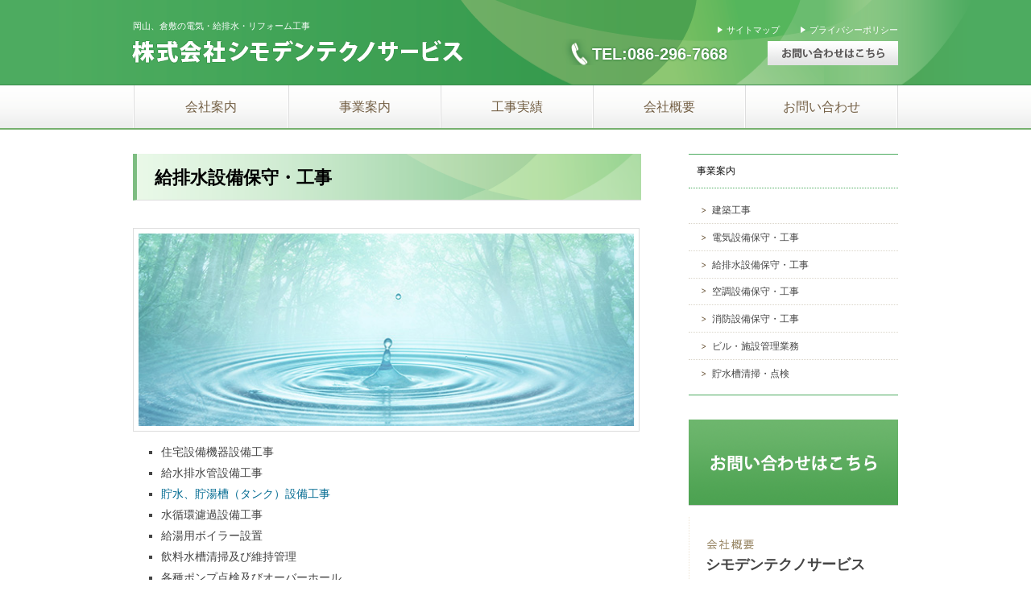

--- FILE ---
content_type: text/html
request_url: https://sdtechno.co.jp/business-water.html
body_size: 1181
content:
<!DOCTYPE html>
<html lang="ja">
<head>
  <meta charset="UTF-8" />
  <meta name="viewport" content="width=device-width" />
  <title>給排水設備保守・工事 | 株式会社シモデンテクノサービス</title>
  <link rel="stylesheet" type="text/css" media="all" href="./style.css" />
  <link rel="shortcut icon" href="./favicon.ico" />
  <link rel="canonical" href="http://www.sdtechno.co.jp/">

  <script src="https://code.jquery.com/jquery-3.2.1.min.js"></script>
  <script>
    //共通パーツ読み込み
    $(function () {
      $("#branding").load("header.html");
      $("#secondary").load("front_side.html");
      $("#footer_menu").load("footer_menu.html");
      $("#colophon").load("footer.html");
    });
  </script>
</head>

<body class="page-template-default single-author singular two-column right-sidebar">
  <div id="page" class="hfeed">

    <header id="branding" role="banner"></header>


    <div id="main" class="clearfix">

      <div id="primary">
        <div id="content" role="main">

          <article id="post-410" class="post-410 page type-page status-publish hentry">
            <header class="entry-header">
              <h1 class="entry-title">給排水設備保守・工事</h1>
            </header>

            <div class="entry-content">
              <p><img class="alignnone size-full wp-image-449" alt="給排水設備保守・工事" src="./img/water.jpg" width="630" height="245" /></p>
              <ul>
                <li>住宅設備機器設備工事</li>
                <li>給水排水管設備工事</li>
                <li><a title="貯水槽清掃・点検" href="./business-tank.html">貯水、貯湯槽（タンク）設備工事</a></li>
                <li>水循環濾過設備工事</li>
                <li>給湯用ボイラー設置</li>
                <li>飲料水槽清掃及び維持管理</li>
                <li>各種ポンプ点検及びオーバーホール</li>
                <li>熱源機器点検整備</li>
                <li>排水管貫通工事</li>
              </ul>
              <h2> 施工事例</h2>
              <p><img class="alignnone size-full wp-image-474" alt="給排水設備保守・工事　施工事例1" src="./img/water1.jpg" width="290" height="218" />　<img class="alignnone size-full wp-image-475" alt="給排水設備保守・工事　施工事例2" src="./img/water2.jpg" width="290" height="218" /><img class="alignnone size-full wp-image-476" alt="給排水設備保守・工事　施工事例3" src="./img/water3.jpg" width="290" height="218" />　<img class="alignnone size-full wp-image-477" alt="給排水設備保守・工事　施工事例4" src="./img/water4.jpg" width="290" height="218" /></p>
              <h2>工事施工実績</h2>
              <div class="content_link">
                <ul>
                  <li><a title="工事実績" href="./jisseki.html#water">工事実績はこちらです。</a></li>
                </ul>
              </div>
            </div>
            <footer class="entry-meta"></footer>
          </article>

        </div>

      </div>
      <div style="float: right; width: 260px; margin-top: 30px;">
        <div class="submenu">
          <h3>
          <a href="./business.html">
          事業案内</a></h3>
          <ul>
            <li class="page_item page-item-366"><a href="./business-kentiku.html">建築工事</a></li>
            <li class="page_item page-item-408"><a href="./business-electricity.html">電気設備保守・工事</a></li>
            <li class="page_item page-item-410"><a href="./business-water.html">給排水設備保守・工事</a></li>
            <li class="page_item page-item-406"><a href="./business-air.html">空調設備保守・工事</a></li>
            <li class="page_item page-item-398"><a href="./business-shoubou.html">消防設備保守・工事</a></li>
            <li class="page_item page-item-402"><a href="./business-building.html">ビル・施設管理業務</a></li>
            <li class="page_item page-item-412"><a href="./business-tank.html">貯水槽清掃・点検</a></li>
          </ul>
        </div>
        <div style="margin-top: 0;" class="front_side" id="secondary"></div>
      </div>

    </div>

    <nav id="footer_menu"></nav>

    <footer id="colophon" role="contentinfo"></footer>

  </div>

</body>
</html>

--- FILE ---
content_type: text/html
request_url: https://sdtechno.co.jp/header.html
body_size: 571
content:
  <div class="header_inner clearfix">
    <div class="hgroup">
      <h1 id="site-title"><span><a href="./" title="株式会社シモデンテクノサービス" rel="home"><img src="./img/logo.png" art="株式会社シモデンテクノサービス"></a></span></h1>
      <h2 id="site-description">岡山、倉敷の電気・給排水・リフォーム工事</h2>
    </div>


    <div id="header_right">
      <ul>
        <li><a href="./sitemap.html">サイトマップ</a></li>
        <li><a href="./privacy.html">プライバシーポリシー</a></li>
      </ul>
      <p><span class="head_tel">TEL:086-296-7668</span>
        <a href="./contact.html"><img src="./img/head_mail.png" alt="メールフォームはこちら"></a>
      </p>

    </div>
  </div>

  <nav id="access" role="navigation">
    <h3 class="assistive-text">メインメニュー</h3>
    <div class="skip-link"><a class="assistive-text" href="#content" title="メインコンテンツへ移動">メインコンテンツへ移動</a></div>
    <div class="skip-link"><a class="assistive-text" href="#secondary" title="サブコンテンツへ移動">サブコンテンツへ移動</a></div>
    <div class="menu-main-container">
      <ul id="menu-main" class="menu">
        <li id="menu-item-33" class="menu-item menu-item-type-post_type menu-item-object-page menu-item-33"><a href="./company.html">会社案内</a></li>
        <li id="menu-item-32" class="menu-item menu-item-type-post_type menu-item-object-page menu-item-32"><a href="./business.html">事業案内</a></li>
        <li id="menu-item-31" class="menu-item menu-item-type-post_type menu-item-object-page menu-item-31"><a href="./jisseki.html">工事実績</a></li>
        <li id="menu-item-30" class="menu-item menu-item-type-post_type menu-item-object-page menu-item-30"><a href="./outline.html">会社概要</a></li>
        <li id="menu-item-29" class="menu-item menu-item-type-post_type menu-item-object-page menu-item-29"><a href="./contact.html">お問い合わせ</a></li>
      </ul>
    </div>
  </nav>

--- FILE ---
content_type: text/html
request_url: https://sdtechno.co.jp/front_side.html
body_size: 441
content:
<p><a title="問い合わせ" href="./contact.html"><img class="alignnone size-full wp-image-89" title="front_toiawase" alt="086-296-7668　お問い合わせはこちら" src="./img/front_toiawase1.png" width="260" height="106" /></a></p>
<div class="side_com">
  <h3><img class="alignnone size-full wp-image-320" alt="会社概要" src="./img/outline.png" width="146" height="19" /></h3>
  <p><span style="font-size: large;"><strong>シモデンテクノサービス</strong></span></p>
  <address>〒701-0221<br />岡山県岡山市南区藤田561番地の8<br />TEL：086-296-7668<br />FAX：086-296-6568</address>
  <h3><img class="alignnone size-full wp-image-321" alt="関連企業" src="./img/kanren.png" width="146" height="19" /></h3>
  <ul>
    <li><a href="http://www.shimoden.org/" target="_blank">下電造園土木株式会社</a></li>
    <li><a href="http://sd-smile.co.jp/index.html" target="_blank">シモデンホーム</a></li>
    <li><a href="https://www.sd-jyuken.co.jp/" target="_blank">下電住建</a></li>
    <li>下電開発</li>
  </ul>
  <p><img class="alignnone size-full wp-image-94" title="sankaku" alt="" src="./img/sankaku.gif" width="7" height="8" /><a href="http://www.shimoden.co.jp/group/" target="_blank"> グループ企業一覧</a></p>
</div>

--- FILE ---
content_type: text/html
request_url: https://sdtechno.co.jp/footer_menu.html
body_size: 163
content:
<div id="pagetop">
  <a href="#page">ページ上部に戻る</a>
</div>
<div class="menu-footer-container">
  <ul id="menu-footer" class="menu">
    <li id="menu-item-38" class="menu-item menu-item-type-post_type menu-item-object-page menu-item-38"><a href="./company.html">会社案内</a></li>
    <li id="menu-item-37" class="menu-item menu-item-type-post_type menu-item-object-page menu-item-37"><a href="./business.html">事業案内</a></li>
    <li id="menu-item-36" class="menu-item menu-item-type-post_type menu-item-object-page menu-item-36"><a href="./jisseki.html">工事実績</a></li>
    <li id="menu-item-35" class="menu-item menu-item-type-post_type menu-item-object-page menu-item-35"><a href="./outline.html">会社概要</a></li>
    <li id="menu-item-34" class="menu-item menu-item-type-post_type menu-item-object-page menu-item-34"><a href="./contact.html">お問い合わせ</a></li>
  </ul>
</div>

--- FILE ---
content_type: text/html
request_url: https://sdtechno.co.jp/footer.html
body_size: 145
content:
<div class="footer_inner">
  <h3><a href="./" title="株式会社シモデンテクノサービス" rel="home">株式会社シモデンテクノサービス</a></h3>
  <ul>
    <li><a href="./sitemap.html">サイトマップ</a></li>
    <li><a href="./privacy.html">プライバシーポリシー</a></li>
  </ul>

  <p class="copyright">Copyright © <a href="./" title="株式会社シモデンテクノサービス">SHIMODEN TECHNOSERVISE</a>All Rights reserved.</p>
</div>